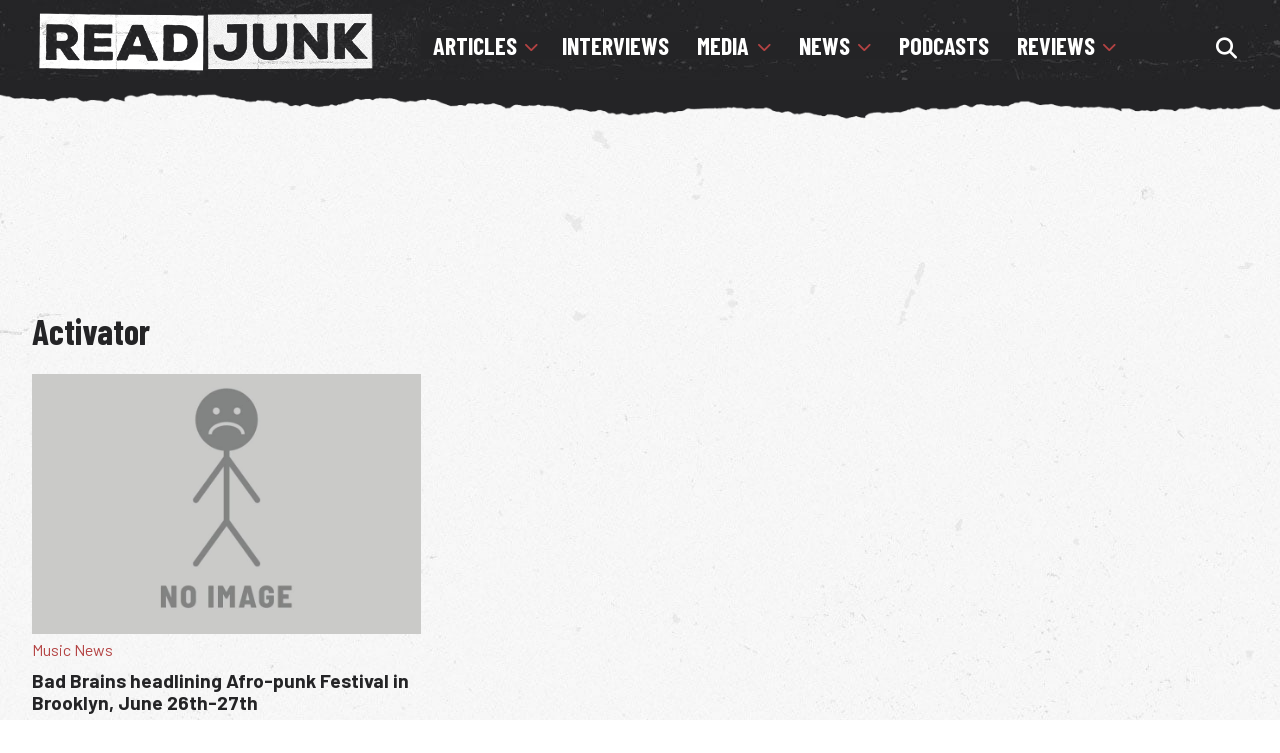

--- FILE ---
content_type: text/html; charset=UTF-8
request_url: https://www.readjunk.com/tag/activator/
body_size: 10119
content:
<!doctype html>
<html lang="en" >
<head>
	<link href="https://www.readjunk.com/wp-content/themes/readjunk2021/style.css" rel="stylesheet" type="text/css" media="all" />
	<link href="https://www.readjunk.com/wp-content/themes/readjunk2021/normalize.css" rel="stylesheet" type="text/css" media="all" />
	<link href="https://www.readjunk.com/wp-content/themes/readjunk2021/fontawesome.min.css" rel="stylesheet" type="text/css" media="all" />
	<link rel="preconnect" href="https://fonts.gstatic.com">
	<link href="https://fonts.googleapis.com/css2?family=Barlow+Condensed:wght@400;700&display=swap" rel="stylesheet">
	<link href="https://fonts.googleapis.com/css2?family=Barlow:wght@300;400;700&display=swap" rel="stylesheet">
	<meta charset="UTF-8" />
	<meta name="viewport" content="width=device-width, initial-scale=1" />
	<meta name="facebook-domain-verification" content="1pv9r5j9u8uc84789sqvyy2j9l0isv" />
	<!-- Global site tag (gtag.js) - Google Analytics -->
<script async src="https://www.googletagmanager.com/gtag/js?id=G-MJ90WLQ4Y4" type="df176f7a348a758c196926c1-text/javascript"></script>
	<script async src="https://fundingchoicesmessages.google.com/i/pub-7937028975939368?ers=1" nonce="DCKzp8B8Dir_Pf2AbZaNKQ" type="df176f7a348a758c196926c1-text/javascript"></script><script nonce="DCKzp8B8Dir_Pf2AbZaNKQ" type="df176f7a348a758c196926c1-text/javascript">(function() {function signalGooglefcPresent() {if (!window.frames['googlefcPresent']) {if (document.body) {const iframe = document.createElement('iframe'); iframe.style = 'width: 0; height: 0; border: none; z-index: -1000; left: -1000px; top: -1000px;'; iframe.style.display = 'none'; iframe.name = 'googlefcPresent'; document.body.appendChild(iframe);} else {setTimeout(signalGooglefcPresent, 0);}}}signalGooglefcPresent();})();</script>
<script type="df176f7a348a758c196926c1-text/javascript">
  window.dataLayer = window.dataLayer || [];
  function gtag(){dataLayer.push(arguments);}
  gtag('js', new Date());

  gtag('config', 'G-MJ90WLQ4Y4');
</script>
	
	
	<meta name='robots' content='noindex, follow' />

	<!-- This site is optimized with the Yoast SEO plugin v26.7 - https://yoast.com/wordpress/plugins/seo/ -->
	<title>Activator Archives - ReadJunk.com</title>
	<meta property="og:locale" content="en_US" />
	<meta property="og:type" content="article" />
	<meta property="og:title" content="Activator Archives - ReadJunk.com" />
	<meta property="og:url" content="https://www.readjunk.com/tag/activator/" />
	<meta property="og:site_name" content="ReadJunk.com" />
	<meta name="twitter:card" content="summary_large_image" />
	<meta name="twitter:site" content="@readjunk" />
	<script type="application/ld+json" class="yoast-schema-graph">{"@context":"https://schema.org","@graph":[{"@type":"CollectionPage","@id":"https://www.readjunk.com/tag/activator/","url":"https://www.readjunk.com/tag/activator/","name":"Activator Archives - ReadJunk.com","isPartOf":{"@id":"https://www.readjunk.com/#website"},"primaryImageOfPage":{"@id":"https://www.readjunk.com/tag/activator/#primaryimage"},"image":{"@id":"https://www.readjunk.com/tag/activator/#primaryimage"},"thumbnailUrl":"https://www.readjunk.com/wp-content/uploads/2022/03/noimage2022b.jpg","breadcrumb":{"@id":"https://www.readjunk.com/tag/activator/#breadcrumb"},"inLanguage":"en"},{"@type":"ImageObject","inLanguage":"en","@id":"https://www.readjunk.com/tag/activator/#primaryimage","url":"https://www.readjunk.com/wp-content/uploads/2022/03/noimage2022b.jpg","contentUrl":"https://www.readjunk.com/wp-content/uploads/2022/03/noimage2022b.jpg","width":900,"height":600,"caption":"Sorry Folks, No Image Is Here."},{"@type":"BreadcrumbList","@id":"https://www.readjunk.com/tag/activator/#breadcrumb","itemListElement":[{"@type":"ListItem","position":1,"name":"Home","item":"https://www.readjunk.com/"},{"@type":"ListItem","position":2,"name":"Activator"}]},{"@type":"WebSite","@id":"https://www.readjunk.com/#website","url":"https://www.readjunk.com/","name":"ReadJunk.com","description":"Music and Movie News, Reviews, Interviews","publisher":{"@id":"https://www.readjunk.com/#organization"},"alternateName":"ReadJunk","potentialAction":[{"@type":"SearchAction","target":{"@type":"EntryPoint","urlTemplate":"https://www.readjunk.com/?s={search_term_string}"},"query-input":{"@type":"PropertyValueSpecification","valueRequired":true,"valueName":"search_term_string"}}],"inLanguage":"en"},{"@type":"Organization","@id":"https://www.readjunk.com/#organization","name":"ReadJunk.com","url":"https://www.readjunk.com/","logo":{"@type":"ImageObject","inLanguage":"en","@id":"https://www.readjunk.com/#/schema/logo/image/","url":"https://www.readjunk.com/wp-content/uploads/2023/02/cropped-readjunk-logo-512.jpg","contentUrl":"https://www.readjunk.com/wp-content/uploads/2023/02/cropped-readjunk-logo-512.jpg","width":512,"height":512,"caption":"ReadJunk.com"},"image":{"@id":"https://www.readjunk.com/#/schema/logo/image/"},"sameAs":["https://www.facebook.com/readjunk","https://x.com/readjunk","https://instagram.com/readjunk","https://www.youtube.com/channel/UCD4PJ3ZDqs7GzvCdS1jzcQw","https://www.threads.net/@readjunk"]}]}</script>
	<!-- / Yoast SEO plugin. -->


<link rel='dns-prefetch' href='//use.fontawesome.com' />
<link rel="alternate" type="application/rss+xml" title="ReadJunk.com &raquo; Feed" href="https://www.readjunk.com/feed/" />
<script id="wpp-js" src="https://www.readjunk.com/wp-content/plugins/wordpress-popular-posts/assets/js/wpp.min.js?ver=7.3.6" data-sampling="0" data-sampling-rate="100" data-api-url="https://www.readjunk.com/wp-json/wordpress-popular-posts" data-post-id="0" data-token="154bfd29df" data-lang="0" data-debug="0" type="df176f7a348a758c196926c1-text/javascript"></script>
<style id='wp-img-auto-sizes-contain-inline-css'>
img:is([sizes=auto i],[sizes^="auto," i]){contain-intrinsic-size:3000px 1500px}
/*# sourceURL=wp-img-auto-sizes-contain-inline-css */
</style>

<link rel='stylesheet' id='embedpress-css-css' href='https://www.readjunk.com/wp-content/plugins/embedpress/assets/css/embedpress.css?ver=1767630006' media='all' />
<link rel='stylesheet' id='embedpress-blocks-style-css' href='https://www.readjunk.com/wp-content/plugins/embedpress/assets/css/blocks.build.css?ver=1767630006' media='all' />
<link rel='stylesheet' id='embedpress-lazy-load-css-css' href='https://www.readjunk.com/wp-content/plugins/embedpress/assets/css/lazy-load.css?ver=1767630006' media='all' />
<style id='classic-theme-styles-inline-css'>
/*! This file is auto-generated */
.wp-block-button__link{color:#fff;background-color:#32373c;border-radius:9999px;box-shadow:none;text-decoration:none;padding:calc(.667em + 2px) calc(1.333em + 2px);font-size:1.125em}.wp-block-file__button{background:#32373c;color:#fff;text-decoration:none}
/*# sourceURL=/wp-includes/css/classic-themes.min.css */
</style>
<style id='font-awesome-svg-styles-default-inline-css'>
.svg-inline--fa {
  display: inline-block;
  height: 1em;
  overflow: visible;
  vertical-align: -.125em;
}
/*# sourceURL=font-awesome-svg-styles-default-inline-css */
</style>
<link rel='stylesheet' id='font-awesome-svg-styles-css' href='https://www.readjunk.com/wp-content/uploads/font-awesome/v6.7.2/css/svg-with-js.css' media='all' />
<style id='font-awesome-svg-styles-inline-css'>
   .wp-block-font-awesome-icon svg::before,
   .wp-rich-text-font-awesome-icon svg::before {content: unset;}
/*# sourceURL=font-awesome-svg-styles-inline-css */
</style>
<link rel='stylesheet' id='cmplz-general-css' href='https://www.readjunk.com/wp-content/plugins/complianz-gdpr/assets/css/cookieblocker.min.css?ver=1765913188' media='all' />
<link rel='stylesheet' id='twenty-twenty-one-style-css' href='https://www.readjunk.com/wp-content/themes/readjunk2021/style.css?ver=6ee3beddfaae1375827f1f73a9f69d4e' media='all' />
<link crossorigin="anonymous" rel='stylesheet' id='font-awesome-official-css' href='https://use.fontawesome.com/releases/v6.7.2/css/all.css' media='all' integrity="sha384-nRgPTkuX86pH8yjPJUAFuASXQSSl2/bBUiNV47vSYpKFxHJhbcrGnmlYpYJMeD7a" crossorigin="anonymous" />
<link crossorigin="anonymous" rel='stylesheet' id='font-awesome-official-v4shim-css' href='https://use.fontawesome.com/releases/v6.7.2/css/v4-shims.css' media='all' integrity="sha384-npPMK6zwqNmU3qyCCxEcWJkLBNYxEFM1nGgSoAWuCCXqVVz0cvwKEMfyTNkOxM2N" crossorigin="anonymous" />
<script src="https://www.readjunk.com/wp-includes/js/jquery/jquery.min.js?ver=3.7.1" id="jquery-core-js" type="df176f7a348a758c196926c1-text/javascript"></script>
<link rel="https://api.w.org/" href="https://www.readjunk.com/wp-json/" /><link rel="alternate" title="JSON" type="application/json" href="https://www.readjunk.com/wp-json/wp/v2/tags/8552" />			<style>.cmplz-hidden {
					display: none !important;
				}</style>            <style id="wpp-loading-animation-styles">@-webkit-keyframes bgslide{from{background-position-x:0}to{background-position-x:-200%}}@keyframes bgslide{from{background-position-x:0}to{background-position-x:-200%}}.wpp-widget-block-placeholder,.wpp-shortcode-placeholder{margin:0 auto;width:60px;height:3px;background:#dd3737;background:linear-gradient(90deg,#dd3737 0%,#571313 10%,#dd3737 100%);background-size:200% auto;border-radius:3px;-webkit-animation:bgslide 1s infinite linear;animation:bgslide 1s infinite linear}</style>
            <!-- There is no amphtml version available for this URL. --><link rel="icon" href="https://www.readjunk.com/wp-content/uploads/2023/02/cropped-readjunk-logo-512-500x500.jpg" sizes="32x32" />
<link rel="icon" href="https://www.readjunk.com/wp-content/uploads/2023/02/cropped-readjunk-logo-512-500x500.jpg" sizes="192x192" />
<link rel="apple-touch-icon" href="https://www.readjunk.com/wp-content/uploads/2023/02/cropped-readjunk-logo-512-500x500.jpg" />
<meta name="msapplication-TileImage" content="https://www.readjunk.com/wp-content/uploads/2023/02/cropped-readjunk-logo-512-500x500.jpg" />
<style id='global-styles-inline-css'>
:root{--wp--preset--aspect-ratio--square: 1;--wp--preset--aspect-ratio--4-3: 4/3;--wp--preset--aspect-ratio--3-4: 3/4;--wp--preset--aspect-ratio--3-2: 3/2;--wp--preset--aspect-ratio--2-3: 2/3;--wp--preset--aspect-ratio--16-9: 16/9;--wp--preset--aspect-ratio--9-16: 9/16;--wp--preset--color--black: #000000;--wp--preset--color--cyan-bluish-gray: #abb8c3;--wp--preset--color--white: #ffffff;--wp--preset--color--pale-pink: #f78da7;--wp--preset--color--vivid-red: #cf2e2e;--wp--preset--color--luminous-vivid-orange: #ff6900;--wp--preset--color--luminous-vivid-amber: #fcb900;--wp--preset--color--light-green-cyan: #7bdcb5;--wp--preset--color--vivid-green-cyan: #00d084;--wp--preset--color--pale-cyan-blue: #8ed1fc;--wp--preset--color--vivid-cyan-blue: #0693e3;--wp--preset--color--vivid-purple: #9b51e0;--wp--preset--gradient--vivid-cyan-blue-to-vivid-purple: linear-gradient(135deg,rgb(6,147,227) 0%,rgb(155,81,224) 100%);--wp--preset--gradient--light-green-cyan-to-vivid-green-cyan: linear-gradient(135deg,rgb(122,220,180) 0%,rgb(0,208,130) 100%);--wp--preset--gradient--luminous-vivid-amber-to-luminous-vivid-orange: linear-gradient(135deg,rgb(252,185,0) 0%,rgb(255,105,0) 100%);--wp--preset--gradient--luminous-vivid-orange-to-vivid-red: linear-gradient(135deg,rgb(255,105,0) 0%,rgb(207,46,46) 100%);--wp--preset--gradient--very-light-gray-to-cyan-bluish-gray: linear-gradient(135deg,rgb(238,238,238) 0%,rgb(169,184,195) 100%);--wp--preset--gradient--cool-to-warm-spectrum: linear-gradient(135deg,rgb(74,234,220) 0%,rgb(151,120,209) 20%,rgb(207,42,186) 40%,rgb(238,44,130) 60%,rgb(251,105,98) 80%,rgb(254,248,76) 100%);--wp--preset--gradient--blush-light-purple: linear-gradient(135deg,rgb(255,206,236) 0%,rgb(152,150,240) 100%);--wp--preset--gradient--blush-bordeaux: linear-gradient(135deg,rgb(254,205,165) 0%,rgb(254,45,45) 50%,rgb(107,0,62) 100%);--wp--preset--gradient--luminous-dusk: linear-gradient(135deg,rgb(255,203,112) 0%,rgb(199,81,192) 50%,rgb(65,88,208) 100%);--wp--preset--gradient--pale-ocean: linear-gradient(135deg,rgb(255,245,203) 0%,rgb(182,227,212) 50%,rgb(51,167,181) 100%);--wp--preset--gradient--electric-grass: linear-gradient(135deg,rgb(202,248,128) 0%,rgb(113,206,126) 100%);--wp--preset--gradient--midnight: linear-gradient(135deg,rgb(2,3,129) 0%,rgb(40,116,252) 100%);--wp--preset--font-size--small: 13px;--wp--preset--font-size--medium: 20px;--wp--preset--font-size--large: 36px;--wp--preset--font-size--x-large: 42px;--wp--preset--spacing--20: 0.44rem;--wp--preset--spacing--30: 0.67rem;--wp--preset--spacing--40: 1rem;--wp--preset--spacing--50: 1.5rem;--wp--preset--spacing--60: 2.25rem;--wp--preset--spacing--70: 3.38rem;--wp--preset--spacing--80: 5.06rem;--wp--preset--shadow--natural: 6px 6px 9px rgba(0, 0, 0, 0.2);--wp--preset--shadow--deep: 12px 12px 50px rgba(0, 0, 0, 0.4);--wp--preset--shadow--sharp: 6px 6px 0px rgba(0, 0, 0, 0.2);--wp--preset--shadow--outlined: 6px 6px 0px -3px rgb(255, 255, 255), 6px 6px rgb(0, 0, 0);--wp--preset--shadow--crisp: 6px 6px 0px rgb(0, 0, 0);}:where(.is-layout-flex){gap: 0.5em;}:where(.is-layout-grid){gap: 0.5em;}body .is-layout-flex{display: flex;}.is-layout-flex{flex-wrap: wrap;align-items: center;}.is-layout-flex > :is(*, div){margin: 0;}body .is-layout-grid{display: grid;}.is-layout-grid > :is(*, div){margin: 0;}:where(.wp-block-columns.is-layout-flex){gap: 2em;}:where(.wp-block-columns.is-layout-grid){gap: 2em;}:where(.wp-block-post-template.is-layout-flex){gap: 1.25em;}:where(.wp-block-post-template.is-layout-grid){gap: 1.25em;}.has-black-color{color: var(--wp--preset--color--black) !important;}.has-cyan-bluish-gray-color{color: var(--wp--preset--color--cyan-bluish-gray) !important;}.has-white-color{color: var(--wp--preset--color--white) !important;}.has-pale-pink-color{color: var(--wp--preset--color--pale-pink) !important;}.has-vivid-red-color{color: var(--wp--preset--color--vivid-red) !important;}.has-luminous-vivid-orange-color{color: var(--wp--preset--color--luminous-vivid-orange) !important;}.has-luminous-vivid-amber-color{color: var(--wp--preset--color--luminous-vivid-amber) !important;}.has-light-green-cyan-color{color: var(--wp--preset--color--light-green-cyan) !important;}.has-vivid-green-cyan-color{color: var(--wp--preset--color--vivid-green-cyan) !important;}.has-pale-cyan-blue-color{color: var(--wp--preset--color--pale-cyan-blue) !important;}.has-vivid-cyan-blue-color{color: var(--wp--preset--color--vivid-cyan-blue) !important;}.has-vivid-purple-color{color: var(--wp--preset--color--vivid-purple) !important;}.has-black-background-color{background-color: var(--wp--preset--color--black) !important;}.has-cyan-bluish-gray-background-color{background-color: var(--wp--preset--color--cyan-bluish-gray) !important;}.has-white-background-color{background-color: var(--wp--preset--color--white) !important;}.has-pale-pink-background-color{background-color: var(--wp--preset--color--pale-pink) !important;}.has-vivid-red-background-color{background-color: var(--wp--preset--color--vivid-red) !important;}.has-luminous-vivid-orange-background-color{background-color: var(--wp--preset--color--luminous-vivid-orange) !important;}.has-luminous-vivid-amber-background-color{background-color: var(--wp--preset--color--luminous-vivid-amber) !important;}.has-light-green-cyan-background-color{background-color: var(--wp--preset--color--light-green-cyan) !important;}.has-vivid-green-cyan-background-color{background-color: var(--wp--preset--color--vivid-green-cyan) !important;}.has-pale-cyan-blue-background-color{background-color: var(--wp--preset--color--pale-cyan-blue) !important;}.has-vivid-cyan-blue-background-color{background-color: var(--wp--preset--color--vivid-cyan-blue) !important;}.has-vivid-purple-background-color{background-color: var(--wp--preset--color--vivid-purple) !important;}.has-black-border-color{border-color: var(--wp--preset--color--black) !important;}.has-cyan-bluish-gray-border-color{border-color: var(--wp--preset--color--cyan-bluish-gray) !important;}.has-white-border-color{border-color: var(--wp--preset--color--white) !important;}.has-pale-pink-border-color{border-color: var(--wp--preset--color--pale-pink) !important;}.has-vivid-red-border-color{border-color: var(--wp--preset--color--vivid-red) !important;}.has-luminous-vivid-orange-border-color{border-color: var(--wp--preset--color--luminous-vivid-orange) !important;}.has-luminous-vivid-amber-border-color{border-color: var(--wp--preset--color--luminous-vivid-amber) !important;}.has-light-green-cyan-border-color{border-color: var(--wp--preset--color--light-green-cyan) !important;}.has-vivid-green-cyan-border-color{border-color: var(--wp--preset--color--vivid-green-cyan) !important;}.has-pale-cyan-blue-border-color{border-color: var(--wp--preset--color--pale-cyan-blue) !important;}.has-vivid-cyan-blue-border-color{border-color: var(--wp--preset--color--vivid-cyan-blue) !important;}.has-vivid-purple-border-color{border-color: var(--wp--preset--color--vivid-purple) !important;}.has-vivid-cyan-blue-to-vivid-purple-gradient-background{background: var(--wp--preset--gradient--vivid-cyan-blue-to-vivid-purple) !important;}.has-light-green-cyan-to-vivid-green-cyan-gradient-background{background: var(--wp--preset--gradient--light-green-cyan-to-vivid-green-cyan) !important;}.has-luminous-vivid-amber-to-luminous-vivid-orange-gradient-background{background: var(--wp--preset--gradient--luminous-vivid-amber-to-luminous-vivid-orange) !important;}.has-luminous-vivid-orange-to-vivid-red-gradient-background{background: var(--wp--preset--gradient--luminous-vivid-orange-to-vivid-red) !important;}.has-very-light-gray-to-cyan-bluish-gray-gradient-background{background: var(--wp--preset--gradient--very-light-gray-to-cyan-bluish-gray) !important;}.has-cool-to-warm-spectrum-gradient-background{background: var(--wp--preset--gradient--cool-to-warm-spectrum) !important;}.has-blush-light-purple-gradient-background{background: var(--wp--preset--gradient--blush-light-purple) !important;}.has-blush-bordeaux-gradient-background{background: var(--wp--preset--gradient--blush-bordeaux) !important;}.has-luminous-dusk-gradient-background{background: var(--wp--preset--gradient--luminous-dusk) !important;}.has-pale-ocean-gradient-background{background: var(--wp--preset--gradient--pale-ocean) !important;}.has-electric-grass-gradient-background{background: var(--wp--preset--gradient--electric-grass) !important;}.has-midnight-gradient-background{background: var(--wp--preset--gradient--midnight) !important;}.has-small-font-size{font-size: var(--wp--preset--font-size--small) !important;}.has-medium-font-size{font-size: var(--wp--preset--font-size--medium) !important;}.has-large-font-size{font-size: var(--wp--preset--font-size--large) !important;}.has-x-large-font-size{font-size: var(--wp--preset--font-size--x-large) !important;}
/*# sourceURL=global-styles-inline-css */
</style>
</head>

<body data-rsssl=1 class="archive tag tag-activator tag-8552 wp-embed-responsive wp-theme-readjunk2021 is-light-theme no-js hfeed">
<section id="site-container" class="clearfix">
        <section id="header-container" class="clearfix">
            <header id="top-header" class="clearfix">
            <div id="logo"><a href="https://www.readjunk.com"><img src="https://www.readjunk.com/wp-content/themes/readjunk2021/images/logo.png" alt="ReadJunk.com" width="370" height="68" /></a></div>
			


			<div id="nav-search-container">
			<nav id='cssmenu'>
				<div id="head-mobile"></div>
				<div class="button"></div>
				<ul>
					<li><a href="https://www.readjunk.com/articles" class="header-sub">Articles</a>
						<ul>
							<li><a href="https://www.readjunk.com/articles/advice">Advice Columns</a></li>
							<li><a href="https://www.readjunk.com/articles/pickuplines">Pick-Up Lines</a></li>
						</ul>
					<li><a href="https://www.readjunk.com/interviews">Interviews</a></li>
					<li><a href="https://www.readjunk.com/media" class="header-sub">Media</a>
						<ul>
							<li><a href="https://www.readjunk.com/media/playlists">Playlists</a></li>
						</ul>
					</li>
					<li><a href="https://www.readjunk.com/news" class="header-sub">News</a>
						<ul>
							<li><a href="https://www.readjunk.com/news/book-news">Book News</a></li>
							<li><a href="https://www.readjunk.com/news/comedy-news">Comedy News</a></li>
							<li><a href="https://www.readjunk.com/news/comic-news">Comic Book News</a></li>
							<li><a href="https://www.readjunk.com/news/game">Game News</a></li>
							<li><a href="https://www.readjunk.com/news/movie">Movie News</a></li>
							<li><a href="https://www.readjunk.com/news/music">Music News</a></li>
							<li><a href="https://www.readjunk.com/news/site">Site News</a></li>
							<li><a href="https://www.readjunk.com/news/tv">TV News</a></li>
						</ul>
					</li>
					<li><a href="https://www.readjunk.com/podcasts">Podcasts</a></li>
					<li><a href="https://www.readjunk.com/reviews" class="header-sub">Reviews</a>
						<ul>
						  <li><a href="https://www.readjunk.com/reviews/albumreviews">Album Reviews</a></li>
						  <li><a href="https://www.readjunk.com/reviews/blu-ray-reviews">Blu-Ray Reviews</a></li>
						  <li><a href="https://www.readjunk.com/reviews/bookreviews">Book Reviews</a></li>
						  <li><a href="https://www.readjunk.com/reviews/dvdreviews">DVD Reviews</a></li>
						  <li><a href="https://www.readjunk.com/reviews/gamereviews">Games Reviews</a></li>
						  <li><a href="https://www.readjunk.com/reviews/livereviews">Live Reviews</a></li>
						  <li><a href="https://www.readjunk.com/reviews/moviereviews">Movie Reviews</a></li>
						  <li><a href="https://www.readjunk.com/reviews/tv-reviews">TV Reviews</a></li>
						</ul>
					</li>
				</ul>
				<div id="search-container">
				<label for="search-nav" class="openBtn" onclick="if (!window.__cfRLUnblockHandlers) return false; openSearch()" title="Search The Site" data-cf-modified-df176f7a348a758c196926c1-=""><i class="fas fa-search"></i></label>
							<div id="myOverlay" class="overlay">
			  					<span class="closebtn" onclick="if (!window.__cfRLUnblockHandlers) return false; closeSearch()" title="Close Overlay" data-cf-modified-df176f7a348a758c196926c1-=""><i class="fas fa-times"></i></span>
			  					<div class="overlay-content">
								<form role="search" method="get" class="search-form" action="https://www.readjunk.com/">
    								<label for="site-search">
        								<span class="screen-reader-text" aria-hidden="true">Search for:</span>
        								<input type="search" aria-label="Search the site" placeholder="Search …" value="" name="s" title="Search for:" id="search-nav" autofocus />
    								</label>
									<button type="submit" value="Search" aria-hidden="true" title="Search"><i class="fas fa-search"></i></button>
								</form>
			  					</div>
							</div>
					</div>
				</nav>
			</div>
			
			<nav id="mobilemenu" class="overlay" aria-label="Menu">
				  <button class="closed" onclick="if (!window.__cfRLUnblockHandlers) return false; closeNav()" data-cf-modified-df176f7a348a758c196926c1-=""><i class="fas fa-times"></i></button>
				  <div class="overlay-content">

				  
				  	<nav class="drop-down-menu">
					  <input type="checkbox" class="activate" id="accordion-1" name="accordion-1">
					  <label for="accordion-1" class="menu-title">Articles</label>
					  <div class="drop-down">
					  		<li><a href="https://www.readjunk.com/articles">All Articles</a></li>
							<li><a href="https://www.readjunk.com/articles/advice">Advice Columns</a></li>
							<li><a href="https://www.readjunk.com/articles/pickuplines">Pick-Up Lines</a></li>
					  </div>
    				</nav>
					<a href="https://www.readjunk.com/interviews" class="menu-title-header">Interviews</a>
					<nav class="drop-down-menu">
					  <input type="checkbox" class="activate" id="accordion-2" name="accordion-2">
					  <label for="accordion-2" class="menu-title">Media</label>
					  <div class="drop-down">
					  		<li><a href="https://www.readjunk.com/media">All Media</a></li>
							<li><a href="https://www.readjunk.com/media/playlists">Playlists</a></li>
					  </div>
    				</nav>
					<nav class="drop-down-menu">
					  <input type="checkbox" class="activate" id="accordion-3" name="accordion-3">
					  <label for="accordion-3" class="menu-title">News</label>
					  <div class="drop-down">
					  		<li><a href="https://www.readjunk.com/news">All News</a></li>
							<li><a href="https://www.readjunk.com/news/book-news">Book News</a></li>
							<li><a href="https://www.readjunk.com/news/comedy-news">Comedy News</a></li>
							<li><a href="https://www.readjunk.com/news/comic-news">Comic Book News</a></li>
							<li><a href="https://www.readjunk.com/news/game">Game News</a></li>
							<li><a href="https://www.readjunk.com/news/music">Music News</a></li>
							<li><a href="https://www.readjunk.com/news/movie">Movie News</a></li>
							<li><a href="https://www.readjunk.com/news/site">Site News</a></li>
							<li><a href="https://www.readjunk.com/news/tv">TV News</a></li>
					  </div>
    				</nav>
					<a href='https://www.readjunk.com/podcasts' class="menu-title-header">Podcasts</a>
					<nav class="drop-down-menu">
					  <input type="checkbox" class="activate" id="accordion-4" name="accordion-4">
					  <label for="accordion-4" class="menu-title">Reviews</label>
					  <div class="drop-down">
					  	<li><a href="https://www.readjunk.com/reviews">All Reviews</a></li>
						  <li><a href="https://www.readjunk.com/reviews/albumreviews">Album Reviews</a></li>
						  <li><a href="https://www.readjunk.com/reviews/blu-ray-reviews">Blu-Ray Reviews</a></li>
						  <li><a href="https://www.readjunk.com/reviews/bookreviews">Book Reviews</a></li>
						  <li><a href="https://www.readjunk.com/reviews/dvdreviews">DVD Reviews</a></li>
						  <li><a href="https://www.readjunk.com/reviews/gamereviews">Games Reviews</a></li>
						  <li><a href="https://www.readjunk.com/reviews/livereviews">Live Reviews</a></li>
						  <li><a href="https://www.readjunk.com/reviews/moviereviews">Movie Reviews</a></li>
						  <li><a href="https://www.readjunk.com/reviews/tv-reviews">TV Reviews</a></li>
					  </div>
    				</nav>
				<div id="mobile-search-container">
						<form role="search" method="get" class="search-form" action="https://www.readjunk.com/">
    					<label>
        					<span class="screen-reader-text" aria-hidden="true">Search for:</span>
        					<input type="search" class="search-field" placeholder="Search …" value="" name="s" title="Search for:" />
    					</label>
						<button type="submit" class="sbtn" value="Search"><i class="fas fa-search"></i></button>
					</form>
					</div>
					
					<div id="social-mobile">
						<h2>Connect With Us</h2>
					<ul id="social-links">
						<li><a href="https://www.facebook.com/readjunk" title="Facebook" target="_blank"><i class="fab fa-facebook-f"></i></a></li>
						<li><a href="https://bsky.app/profile/readjunk.bsky.social" title="Bluesky" target="_blank"><i class="fa-brands fa-bluesky"></i></a></li>
						<li><a href="https://instagram.com/readjunk" title="Instagram" target="_blank"><i class="fab fa-instagram"></i></a></li>
						<li><a href="https://letterboxd.com/readjunk/" title="Letterboxd" target="_blank"><i class="fab fa-letterboxd"></i></a></li>
						<li><a href="https://www.youtube.com/channel/UCD4PJ3ZDqs7GzvCdS1jzcQw" title="YouTube" target="_blank"><i class="fab fa-youtube"></i></a></li>
						<li><a href="https://open.spotify.com/user/readjunk" title="Spotify" target="_blank"><i class="fab fa-spotify"></i></a></li>
						<li><a href="https://www.threads.com/@readjunk" title="Threads" target="_blank"><i class="fab fa-threads"></i></a></li>
						<li><a href="https://feeds2.feedburner.com/Readjunkcom" title="RSS" target="_blank"><i class="fas fa-rss"></i></a></li>
					</ul>
				</div>
				  </div>
    			</nav>
    			<button id="mobilemenu-icon" onclick="if (!window.__cfRLUnblockHandlers) return false; openNav()" data-cf-modified-df176f7a348a758c196926c1-=""><i class="fas fa-bars"></i></button>
            </header>
        </section>
	

	<div id="content-container" class="clearfix">
			<div id="content" class="homepage">
			<div id="top-ad"> <script async src="https://pagead2.googlesyndication.com/pagead/js/adsbygoogle.js" type="df176f7a348a758c196926c1-text/javascript"></script>
<!-- readjunk-top -->
<ins class="adsbygoogle"
     style="display:inline-block;width:1080px;height:90px"
     data-ad-client="ca-pub-7937028975939368"
     data-ad-slot="2302737907"></ins>
<script type="df176f7a348a758c196926c1-text/javascript">
     (adsbygoogle = window.adsbygoogle || []).push({});
</script> </div>


			<div id="page-container" class="clearfix">
				<div id="category-content">
					<header>
      					<h1>Activator</h1>
      				</header>
					
		
			<div id="category-section-container" class="clearfix">
																				<div class="category-section">
								<a href="https://www.readjunk.com/news/music/bad-brains-headlining-afro-punk-festival-in-brooklyn-june-26th-27th/"><img width="900" height="600" src="https://www.readjunk.com/wp-content/uploads/2022/03/noimage2022b-900x600.jpg" class="attachment-900x600 size-900x600 wp-post-image default-featured-img" alt="No Image" decoding="async" style="width:100%;height:66.67%;max-width:900px;" /></a>
								<p class="news-category"><a href="https://www.readjunk.com/news/music/" rel="category tag">Music News</a></p>
          						<h3><a href="https://www.readjunk.com/news/music/bad-brains-headlining-afro-punk-festival-in-brooklyn-june-26th-27th/">Bad Brains headlining Afro-punk Festival in Brooklyn, June 26th-27th</a></h3>
		  						</div>
					


	</div>
<!-- end category section container -->

<div id="pagination-container" class="clearfix"></div> 


				</div>
				<!-- end post content -->
				
				
				
			</div>
			<!-- end post container -->


<div id="bottom-ad">
<script async src="https://pagead2.googlesyndication.com/pagead/js/adsbygoogle.js" type="df176f7a348a758c196926c1-text/javascript"></script>
<!-- readjunk-bottom -->
<ins class="adsbygoogle"
     style="display:block"
     data-ad-client="ca-pub-7937028975939368"
     data-ad-slot="9787916335"
     data-ad-format="auto"
     data-full-width-responsive="true"></ins>
<script type="df176f7a348a758c196926c1-text/javascript">
     (adsbygoogle = window.adsbygoogle || []).push({});
</script>
</div>
				
			</div><!-- end content -->
		</div><!-- end content container -->

<footer id="footer-container" class="clearfix">
			<div id="footer" class="clearfix">
				<div id="footer-content" class="clearfix">
				<div class="footer-section">
				<h4>Social Junk</h4>
					<ul id="social-links">
						<li><a href="https://www.facebook.com/readjunk" title="Facebook" target="_blank"><i class="fab fa-facebook-f"></i></a></li>
						<li><a href="https://bsky.app/profile/readjunk.bsky.social" title="Bluesky" target="_blank"><i class="fa-brands fa-bluesky"></i></a></li>
						<li><a href="https://instagram.com/readjunk" title="Instagram" target="_blank"><i class="fab fa-instagram"></i></a></li>
						<li><a href="https://letterboxd.com/readjunk/" title="Letterboxd" target="_blank"><i class="fab fa-letterboxd"></i></a></li>
						<li><a href="https://www.youtube.com/channel/UCD4PJ3ZDqs7GzvCdS1jzcQw" title="YouTube" target="_blank"><i class="fab fa-youtube"></i></a></li>
						<li><a href="https://open.spotify.com/user/readjunk" title="Spotify" target="_blank"><i class="fab fa-spotify"></i></a></li>
						<li><a href="https://www.threads.com/@readjunk" title="Threads" target="_blank"><i class="fab fa-threads"></i></a></li>
						<li><a href="https://feeds2.feedburner.com/Readjunkcom" title="RSS" target="_blank"><i class="fas fa-rss"></i></a></li>
					</ul>
				</div>
				<div class="footer-section">
				<h4>Links & Other Junk</h4>
				<ul id="footer-links">
					<li><a href="https://www.readjunk.com/wp-content/themes/readjunk2021/about">About</a></li>
					<li><a href="https://www.readjunk.com/wp-content/themes/readjunk2021/advertise">Advertise</a></li>
					<li><a href="https://www.readjunk.com/wp-content/themes/readjunk2021/contact">Contact</a></li>
					<li><a href="https://www.readjunk.com/wp-content/themes/readjunk2021/staff">Staff</a></li>
					</ul>
				</div>
				<div class="footer-section">
				<h4>Network of Junk</h4>
				<p><a href="http://www.bryankremkauphotography.com" title="Bryan Kremkau Photography" target="_blank">Bryan Kremkau Photography</a></p>
				<p><a href="http://www.skapunkphotos.com" title="SkaPunkPhotos.com" target="_blank">SkaPunkPhotos.com</a></p>
				</div>
			</div>
			<div id="copyright">&copy; 1996-2026 ReadJunk.com. All Rights Reserved.</div>
			</div>
		</footer>
		
    </section>
	<script type="speculationrules">
{"prefetch":[{"source":"document","where":{"and":[{"href_matches":"/*"},{"not":{"href_matches":["/wp-*.php","/wp-admin/*","/wp-content/uploads/*","/wp-content/*","/wp-content/plugins/*","/wp-content/themes/readjunk2021/*","/*\\?(.+)"]}},{"not":{"selector_matches":"a[rel~=\"nofollow\"]"}},{"not":{"selector_matches":".no-prefetch, .no-prefetch a"}}]},"eagerness":"conservative"}]}
</script>

<!-- Consent Management powered by Complianz | GDPR/CCPA Cookie Consent https://wordpress.org/plugins/complianz-gdpr -->
<div id="cmplz-cookiebanner-container"><div class="cmplz-cookiebanner cmplz-hidden banner-1 bottom-right-view-preferences optout cmplz-bottom-right cmplz-categories-type-view-preferences" aria-modal="true" data-nosnippet="true" role="dialog" aria-live="polite" aria-labelledby="cmplz-header-1-optout" aria-describedby="cmplz-message-1-optout">
	<div class="cmplz-header">
		<div class="cmplz-logo"></div>
		<div class="cmplz-title" id="cmplz-header-1-optout">Manage Cookie Consent</div>
		<div class="cmplz-close" tabindex="0" role="button" aria-label="Close dialog">
			<svg aria-hidden="true" focusable="false" data-prefix="fas" data-icon="times" class="svg-inline--fa fa-times fa-w-11" role="img" xmlns="http://www.w3.org/2000/svg" viewBox="0 0 352 512"><path fill="currentColor" d="M242.72 256l100.07-100.07c12.28-12.28 12.28-32.19 0-44.48l-22.24-22.24c-12.28-12.28-32.19-12.28-44.48 0L176 189.28 75.93 89.21c-12.28-12.28-32.19-12.28-44.48 0L9.21 111.45c-12.28 12.28-12.28 32.19 0 44.48L109.28 256 9.21 356.07c-12.28 12.28-12.28 32.19 0 44.48l22.24 22.24c12.28 12.28 32.2 12.28 44.48 0L176 322.72l100.07 100.07c12.28 12.28 32.2 12.28 44.48 0l22.24-22.24c12.28-12.28 12.28-32.19 0-44.48L242.72 256z"></path></svg>
		</div>
	</div>

	<div class="cmplz-divider cmplz-divider-header"></div>
	<div class="cmplz-body">
		<div class="cmplz-message" id="cmplz-message-1-optout">To provide the best experiences, we use technologies like cookies to store and/or access device information. Consenting to these technologies will allow us to process data such as browsing behavior or unique IDs on this site. Not consenting or withdrawing consent, may adversely affect certain features and functions.</div>
		<!-- categories start -->
		<div class="cmplz-categories">
			<details class="cmplz-category cmplz-functional" >
				<summary>
						<span class="cmplz-category-header">
							<span class="cmplz-category-title">Functional</span>
							<span class='cmplz-always-active'>
								<span class="cmplz-banner-checkbox">
									<input type="checkbox"
										   id="cmplz-functional-optout"
										   data-category="cmplz_functional"
										   class="cmplz-consent-checkbox cmplz-functional"
										   size="40"
										   value="1"/>
									<label class="cmplz-label" for="cmplz-functional-optout"><span class="screen-reader-text">Functional</span></label>
								</span>
								Always active							</span>
							<span class="cmplz-icon cmplz-open">
								<svg xmlns="http://www.w3.org/2000/svg" viewBox="0 0 448 512"  height="18" ><path d="M224 416c-8.188 0-16.38-3.125-22.62-9.375l-192-192c-12.5-12.5-12.5-32.75 0-45.25s32.75-12.5 45.25 0L224 338.8l169.4-169.4c12.5-12.5 32.75-12.5 45.25 0s12.5 32.75 0 45.25l-192 192C240.4 412.9 232.2 416 224 416z"/></svg>
							</span>
						</span>
				</summary>
				<div class="cmplz-description">
					<span class="cmplz-description-functional">The technical storage or access is strictly necessary for the legitimate purpose of enabling the use of a specific service explicitly requested by the subscriber or user, or for the sole purpose of carrying out the transmission of a communication over an electronic communications network.</span>
				</div>
			</details>

			<details class="cmplz-category cmplz-preferences" >
				<summary>
						<span class="cmplz-category-header">
							<span class="cmplz-category-title">Preferences</span>
							<span class="cmplz-banner-checkbox">
								<input type="checkbox"
									   id="cmplz-preferences-optout"
									   data-category="cmplz_preferences"
									   class="cmplz-consent-checkbox cmplz-preferences"
									   size="40"
									   value="1"/>
								<label class="cmplz-label" for="cmplz-preferences-optout"><span class="screen-reader-text">Preferences</span></label>
							</span>
							<span class="cmplz-icon cmplz-open">
								<svg xmlns="http://www.w3.org/2000/svg" viewBox="0 0 448 512"  height="18" ><path d="M224 416c-8.188 0-16.38-3.125-22.62-9.375l-192-192c-12.5-12.5-12.5-32.75 0-45.25s32.75-12.5 45.25 0L224 338.8l169.4-169.4c12.5-12.5 32.75-12.5 45.25 0s12.5 32.75 0 45.25l-192 192C240.4 412.9 232.2 416 224 416z"/></svg>
							</span>
						</span>
				</summary>
				<div class="cmplz-description">
					<span class="cmplz-description-preferences">The technical storage or access is necessary for the legitimate purpose of storing preferences that are not requested by the subscriber or user.</span>
				</div>
			</details>

			<details class="cmplz-category cmplz-statistics" >
				<summary>
						<span class="cmplz-category-header">
							<span class="cmplz-category-title">Statistics</span>
							<span class="cmplz-banner-checkbox">
								<input type="checkbox"
									   id="cmplz-statistics-optout"
									   data-category="cmplz_statistics"
									   class="cmplz-consent-checkbox cmplz-statistics"
									   size="40"
									   value="1"/>
								<label class="cmplz-label" for="cmplz-statistics-optout"><span class="screen-reader-text">Statistics</span></label>
							</span>
							<span class="cmplz-icon cmplz-open">
								<svg xmlns="http://www.w3.org/2000/svg" viewBox="0 0 448 512"  height="18" ><path d="M224 416c-8.188 0-16.38-3.125-22.62-9.375l-192-192c-12.5-12.5-12.5-32.75 0-45.25s32.75-12.5 45.25 0L224 338.8l169.4-169.4c12.5-12.5 32.75-12.5 45.25 0s12.5 32.75 0 45.25l-192 192C240.4 412.9 232.2 416 224 416z"/></svg>
							</span>
						</span>
				</summary>
				<div class="cmplz-description">
					<span class="cmplz-description-statistics">The technical storage or access that is used exclusively for statistical purposes.</span>
					<span class="cmplz-description-statistics-anonymous">The technical storage or access that is used exclusively for anonymous statistical purposes. Without a subpoena, voluntary compliance on the part of your Internet Service Provider, or additional records from a third party, information stored or retrieved for this purpose alone cannot usually be used to identify you.</span>
				</div>
			</details>
			<details class="cmplz-category cmplz-marketing" >
				<summary>
						<span class="cmplz-category-header">
							<span class="cmplz-category-title">Marketing</span>
							<span class="cmplz-banner-checkbox">
								<input type="checkbox"
									   id="cmplz-marketing-optout"
									   data-category="cmplz_marketing"
									   class="cmplz-consent-checkbox cmplz-marketing"
									   size="40"
									   value="1"/>
								<label class="cmplz-label" for="cmplz-marketing-optout"><span class="screen-reader-text">Marketing</span></label>
							</span>
							<span class="cmplz-icon cmplz-open">
								<svg xmlns="http://www.w3.org/2000/svg" viewBox="0 0 448 512"  height="18" ><path d="M224 416c-8.188 0-16.38-3.125-22.62-9.375l-192-192c-12.5-12.5-12.5-32.75 0-45.25s32.75-12.5 45.25 0L224 338.8l169.4-169.4c12.5-12.5 32.75-12.5 45.25 0s12.5 32.75 0 45.25l-192 192C240.4 412.9 232.2 416 224 416z"/></svg>
							</span>
						</span>
				</summary>
				<div class="cmplz-description">
					<span class="cmplz-description-marketing">The technical storage or access is required to create user profiles to send advertising, or to track the user on a website or across several websites for similar marketing purposes.</span>
				</div>
			</details>
		</div><!-- categories end -->
			</div>

	<div class="cmplz-links cmplz-information">
		<ul>
			<li><a class="cmplz-link cmplz-manage-options cookie-statement" href="#" data-relative_url="#cmplz-manage-consent-container">Manage options</a></li>
			<li><a class="cmplz-link cmplz-manage-third-parties cookie-statement" href="#" data-relative_url="#cmplz-cookies-overview">Manage services</a></li>
			<li><a class="cmplz-link cmplz-manage-vendors tcf cookie-statement" href="#" data-relative_url="#cmplz-tcf-wrapper">Manage {vendor_count} vendors</a></li>
			<li><a class="cmplz-link cmplz-external cmplz-read-more-purposes tcf" target="_blank" rel="noopener noreferrer nofollow" href="https://cookiedatabase.org/tcf/purposes/" aria-label="Read more about TCF purposes on Cookie Database">Read more about these purposes</a></li>
		</ul>
			</div>

	<div class="cmplz-divider cmplz-footer"></div>

	<div class="cmplz-buttons">
		<button class="cmplz-btn cmplz-accept">Accept</button>
		<button class="cmplz-btn cmplz-deny">Deny</button>
		<button class="cmplz-btn cmplz-view-preferences">View preferences</button>
		<button class="cmplz-btn cmplz-save-preferences">Save preferences</button>
		<a class="cmplz-btn cmplz-manage-options tcf cookie-statement" href="#" data-relative_url="#cmplz-manage-consent-container">View preferences</a>
			</div>

	
	<div class="cmplz-documents cmplz-links">
		<ul>
			<li><a class="cmplz-link cookie-statement" href="#" data-relative_url="">{title}</a></li>
			<li><a class="cmplz-link privacy-statement" href="#" data-relative_url="">{title}</a></li>
			<li><a class="cmplz-link impressum" href="#" data-relative_url="">{title}</a></li>
		</ul>
			</div>
</div>
</div>
					<div id="cmplz-manage-consent" data-nosnippet="true"><button class="cmplz-btn cmplz-hidden cmplz-manage-consent manage-consent-1">Manage consent</button>

</div><script type="df176f7a348a758c196926c1-text/javascript">document.body.classList.remove("no-js");</script>	<script type="df176f7a348a758c196926c1-text/javascript">
	if ( -1 !== navigator.userAgent.indexOf( 'MSIE' ) || -1 !== navigator.appVersion.indexOf( 'Trident/' ) ) {
		document.body.classList.add( 'is-IE' );
	}
	</script>
	<script async='async' src="https://www.readjunk.com/wp-content/plugins/embedpress/assets/js/gallery-justify.js?ver=1767630007" id="embedpress-gallery-justify-js" type="df176f7a348a758c196926c1-text/javascript"></script>
<script async='async' src="https://www.readjunk.com/wp-content/plugins/embedpress/assets/js/lazy-load.js?ver=1767630007" id="embedpress-lazy-load-js" type="df176f7a348a758c196926c1-text/javascript"></script>
<script id="cmplz-cookiebanner-js-extra" type="df176f7a348a758c196926c1-text/javascript">
var complianz = {"prefix":"cmplz_","user_banner_id":"1","set_cookies":[],"block_ajax_content":"0","banner_version":"16","version":"7.4.4.2","store_consent":"","do_not_track_enabled":"","consenttype":"optout","region":"us","geoip":"","dismiss_timeout":"","disable_cookiebanner":"1","soft_cookiewall":"","dismiss_on_scroll":"","cookie_expiry":"365","url":"https://www.readjunk.com/wp-json/complianz/v1/","locale":"lang=en&locale=en","set_cookies_on_root":"0","cookie_domain":"","current_policy_id":"27","cookie_path":"/","categories":{"statistics":"statistics","marketing":"marketing"},"tcf_active":"","placeholdertext":"Click to accept {category} cookies and enable this content","css_file":"https://www.readjunk.com/wp-content/uploads/complianz/css/banner-{banner_id}-{type}.css?v=16","page_links":{"us":{"cookie-statement":{"title":"Opt-out preferences","url":"https://www.readjunk.com/opt-out-preferences/"},"privacy-statement":{"title":"Privacy Policy","url":"https://www.readjunk.com/privacy/"}}},"tm_categories":"","forceEnableStats":"","preview":"","clean_cookies":"","aria_label":"Click to accept {category} cookies and enable this content"};
//# sourceURL=cmplz-cookiebanner-js-extra
</script>
<script defer async='async' src="https://www.readjunk.com/wp-content/plugins/complianz-gdpr/cookiebanner/js/complianz.min.js?ver=1765913189" id="cmplz-cookiebanner-js" type="df176f7a348a758c196926c1-text/javascript"></script>
<script id="cmplz-cookiebanner-js-after" type="df176f7a348a758c196926c1-text/javascript">
	let cmplzBlockedContent = document.querySelector('.cmplz-blocked-content-notice');
	if ( cmplzBlockedContent) {
	        cmplzBlockedContent.addEventListener('click', function(event) {
            event.stopPropagation();
        });
	}
    
//# sourceURL=cmplz-cookiebanner-js-after
</script>
<!-- Statistics script Complianz GDPR/CCPA -->
						<script type="text/plain"							data-category="statistics">window['gtag_enable_tcf_support'] = false;
window.dataLayer = window.dataLayer || [];
function gtag(){dataLayer.push(arguments);}
gtag('js', new Date());
gtag('config', '', {
	cookie_flags:'secure;samesite=none',
	'anonymize_ip': true
});
</script><script async src="https://ajax.googleapis.com/ajax/libs/jquery/1/jquery.min.js" type="df176f7a348a758c196926c1-text/javascript"></script>
<script async type="df176f7a348a758c196926c1-text/javascript" src="https://www.readjunk.com/wp-content/themes/readjunk2021/js/burger-menu.js"></script>
<script src="/cdn-cgi/scripts/7d0fa10a/cloudflare-static/rocket-loader.min.js" data-cf-settings="df176f7a348a758c196926c1-|49" defer></script></body>
</html>


<!-- Page supported by LiteSpeed Cache 7.7 on 2026-01-14 01:54:58 -->

--- FILE ---
content_type: text/html; charset=utf-8
request_url: https://www.google.com/recaptcha/api2/aframe
body_size: 264
content:
<!DOCTYPE HTML><html><head><meta http-equiv="content-type" content="text/html; charset=UTF-8"></head><body><script nonce="QMtkiSJbu_5-e2fbVXAJeg">/** Anti-fraud and anti-abuse applications only. See google.com/recaptcha */ try{var clients={'sodar':'https://pagead2.googlesyndication.com/pagead/sodar?'};window.addEventListener("message",function(a){try{if(a.source===window.parent){var b=JSON.parse(a.data);var c=clients[b['id']];if(c){var d=document.createElement('img');d.src=c+b['params']+'&rc='+(localStorage.getItem("rc::a")?sessionStorage.getItem("rc::b"):"");window.document.body.appendChild(d);sessionStorage.setItem("rc::e",parseInt(sessionStorage.getItem("rc::e")||0)+1);localStorage.setItem("rc::h",'1768373701766');}}}catch(b){}});window.parent.postMessage("_grecaptcha_ready", "*");}catch(b){}</script></body></html>

--- FILE ---
content_type: application/javascript; charset=utf-8
request_url: https://fundingchoicesmessages.google.com/f/AGSKWxX9KmUZs8pxMBe2m_m2Ro9YAQTRw5XE7CANuruNsBZ-nwdExrqD9H6N7I4HugF7KHrCtFhWJVMWecM_PWhKq7RM7XMoAinlDpgjSIUlZ2k6wiOjBxHKsujS41v7ZBo0Ifjviw_P8w==?fccs=W251bGwsbnVsbCxudWxsLG51bGwsbnVsbCxudWxsLFsxNzY4MzczNzAwLDU0MzAwMDAwMF0sbnVsbCxudWxsLG51bGwsW251bGwsWzddXSwiaHR0cHM6Ly93d3cucmVhZGp1bmsuY29tL3RhZy9hY3RpdmF0b3IvIixudWxsLFtbOCwiR1AyYWpaWFFBZ2MiXSxbOSwiZW4tVVMiXSxbMTksIjIiXSxbMTcsIlswXSJdLFsyNCwiIl0sWzI5LCJmYWxzZSJdXV0
body_size: -214
content:
if (typeof __googlefc.fcKernelManager.run === 'function') {"use strict";this.default_ContributorServingResponseClientJs=this.default_ContributorServingResponseClientJs||{};(function(_){var window=this;
try{
var OH=function(a){this.A=_.t(a)};_.u(OH,_.J);var PH=_.Zc(OH);var QH=function(a,b,c){this.B=a;this.params=b;this.j=c;this.l=_.F(this.params,4);this.o=new _.bh(this.B.document,_.O(this.params,3),new _.Og(_.Ok(this.j)))};QH.prototype.run=function(){if(_.P(this.params,10)){var a=this.o;var b=_.ch(a);b=_.Jd(b,4);_.gh(a,b)}a=_.Pk(this.j)?_.Xd(_.Pk(this.j)):new _.Zd;_.$d(a,9);_.F(a,4)!==1&&_.H(a,4,this.l===2||this.l===3?1:2);_.Dg(this.params,5)&&(b=_.O(this.params,5),_.fg(a,6,b));return a};var RH=function(){};RH.prototype.run=function(a,b){var c,d;return _.v(function(e){c=PH(b);d=(new QH(a,c,_.A(c,_.Nk,2))).run();return e.return({ia:_.L(d)})})};_.Rk(8,new RH);
}catch(e){_._DumpException(e)}
}).call(this,this.default_ContributorServingResponseClientJs);
// Google Inc.

//# sourceURL=/_/mss/boq-content-ads-contributor/_/js/k=boq-content-ads-contributor.ContributorServingResponseClientJs.en_US.GP2ajZXQAgc.es5.O/d=1/exm=kernel_loader,loader_js_executable/ed=1/rs=AJlcJMwxu1KDYCo_MT4gCPaAdBlhVAdLlg/m=web_iab_tcf_v2_signal_executable
__googlefc.fcKernelManager.run('\x5b\x5b\x5b8,\x22\x5bnull,\x5b\x5bnull,null,null,\\\x22https:\/\/fundingchoicesmessages.google.com\/f\/AGSKWxV8t7Zs7vMreWVWTmWDcC_I-hkulSpsMA1nFCdK-Hl5xmTAGdbatBStucss_P_O3X7rPYANOevVvzDpfdwGWq-we_UsZg5mA-yLTJbd0oLfptE_F2-EW3K2ai17Lm9O786bvK1MBg\\\\u003d\\\\u003d\\\x22\x5d,null,null,\x5bnull,null,null,\\\x22https:\/\/fundingchoicesmessages.google.com\/el\/AGSKWxWzg5vJI2qgnXX3qlI9C2egWaMzQewze1PrgCRn8R4jJ65bn2GkJY1ZZ_QeRIFob6ujFGF6xPFkWLkMgWqhghJ_jrLKZvlIYBZw12OnpHgJkIJSadckHl0J3H4oXloN7i5Anz4nqw\\\\u003d\\\\u003d\\\x22\x5d,null,\x5bnull,\x5b7\x5d\x5d\x5d,\\\x22readjunk.com\\\x22,1,\\\x22en\\\x22,null,null,null,null,1\x5d\x22\x5d\x5d,\x5bnull,null,null,\x22https:\/\/fundingchoicesmessages.google.com\/f\/AGSKWxWzFo0ZVZgDamSA7fI9YDFt5vAspxxF_icXuY0n7HPbS1PqBV3Y5oq18hv8rqMnC8U0ZWmq1dlc_dWfDtinP5ePq_0WZjg7XF4Y3Niw3fVnyq8UpwEFbIrH_kvfv2SQm4o8moz93w\\u003d\\u003d\x22\x5d\x5d');}

--- FILE ---
content_type: application/javascript; charset=utf-8
request_url: https://fundingchoicesmessages.google.com/f/AGSKWxVZlcMaHsHhd3P776Qy4V8FmypzvQEVu98Fk26ATzaZ2eKIf2aR_cC0DBJexjoT6hplFR6Fcnt5sPIBFqLaghzuiPuGcn5o4v57y1iYDkfDqCFJZ1jCTufrzVmSuxfGZ77KiS8ria_F0VmrGS-V_q6dVdu0IsUkWB70gI_FblUTLOlVT_43qd2QMCMG/_/tmnadsense-_728x90a_/mainpagepopupadv1.300px;)/contextads.
body_size: -1288
content:
window['90c21834-2c55-4bf3-9d58-11707929d15e'] = true;